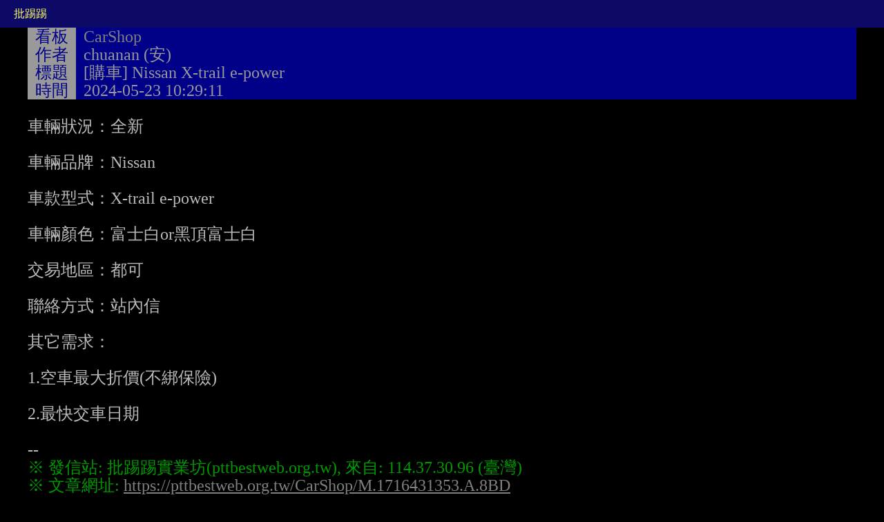

--- FILE ---
content_type: text/html; charset=UTF-8
request_url: https://pttbestweb.org.tw/CarShop/M.1716431353.A.8BD
body_size: 1192
content:
<!DOCTYPE html>
	<html lang=zh-TW>
		<head>
			<meta charset=utf-8 />
			<meta name="viewport" content="width=device-width, initial-scale=1">
			<title>[購車] Nissan X-trail e-power - 看板 CarShop - Web PTT</title>
			<link rel="stylesheet" href="https://pttbestweb.org.tw/css/base.css?t=09">
		</head>
<body>
	<nav>
		<div>
			<a href="/" title="PTT" id="logo">批踢踢</a>
		</div>
	</nav>

<div class="main-content"><div style="margin-top:40px;"></div><div class="article-metaline"><span class="article-meta-tag">看板</span><span class="article-meta-value"><a class="boardLink" href="/CarShop/index">CarShop</a></span></div><div class="article-metaline"><span class="article-meta-tag">作者</span><span class="article-meta-value">chuanan (安)</span></div><div class="article-metaline"><span class="article-meta-tag">標題</span><span class="article-meta-value">[購車] Nissan X-trail e-power</span></div><div class="article-metaline"><span class="article-meta-tag">時間</span><span class="article-meta-value">2024-05-23 10:29:11</span></div>
車輛狀況：全新

車輛品牌：Nissan

車款型式：X-trail e-power

車輛顏色：富士白or黑頂富士白

交易地區：都可

聯絡方式：站內信

其它需求：

1.空車最大折價(不綁保險)

2.最快交車日期

--
<span class="f2">※ 發信站: 批踢踢實業坊(pttbestweb.org.tw), 來自: 114.37.30.96 (臺灣)
</span><span class="f2">※ 文章網址: <a href="https://pttbestweb.org.tw/CarShop/M.1716431353.A.8BD" target="_blank" rel="noreferrer noopener nofollow">https://pttbestweb.org.tw/CarShop/M.1716431353.A.8BD</a>

<div class="push"><span class="hl push-tag">推 </span><span class="f3 hl push-userid">s68432</span><span class="f3 push-content">: +1</span><span class="push-ipdatetime">  114.34.123.78 05/23 12:53</span></div><div class="push"><span class="hl push-tag">推 </span><span class="f3 hl push-userid">fat128</span><span class="f3 push-content">: +1</span><span class="push-ipdatetime">  110.28.82.152 05/23 23:15</span></div><div class="push"><span class="f1 hl push-tag">→ </span><span class="f3 hl push-userid">qweasd5517</span><span class="f3 push-content">: 請查收私訊哦～</span><span class="push-ipdatetime">   27.51.19.116 05/23 23:16</span></div><div class="push"><span class="hl push-tag">推 </span><span class="f3 hl push-userid">maxwell7889</span><span class="f3 push-content">: +1</span><span class="push-ipdatetime"> 114.137.174.70 05/24 07:39</span></div><div class="push"><span class="hl push-tag">推 </span><span class="f3 hl push-userid">lvpps8891</span><span class="f3 push-content">: +1</span><span class="push-ipdatetime">   42.73.76.144 05/24 16:07</span></div>
</div>











<footer>
<center>&copy; 2026 <a href="/">pttbestweb.org.tw</a>. All rights reserved. </center></footer><script defer src="https://static.cloudflareinsights.com/beacon.min.js/vcd15cbe7772f49c399c6a5babf22c1241717689176015" integrity="sha512-ZpsOmlRQV6y907TI0dKBHq9Md29nnaEIPlkf84rnaERnq6zvWvPUqr2ft8M1aS28oN72PdrCzSjY4U6VaAw1EQ==" data-cf-beacon='{"version":"2024.11.0","token":"eddcaee4ec284148bda4539dbbcfd70e","r":1,"server_timing":{"name":{"cfCacheStatus":true,"cfEdge":true,"cfExtPri":true,"cfL4":true,"cfOrigin":true,"cfSpeedBrain":true},"location_startswith":null}}' crossorigin="anonymous"></script>
</body></html>

--- FILE ---
content_type: text/css
request_url: https://pttbestweb.org.tw/css/base.css?t=09
body_size: 872
content:
body{ margin: 0;background-color: #000; }
a {
    color: gray;
}
nav {
  position: fixed;
  top: 0;
  left: 0;
  z-index: 100;
  width: 100%;
  height: 40px;
  background-color: #0c0a66;
}
#logo:link, #logo:visited, #logo:hover {
	line-height: 40px;
	padding-left: 20px;
	text-decoration: none;
	color: #ff6;
}
.main{
	background-color: #000;
	max-width: 100%;
	margin-top: 40px;
	color: #fff;
}
.main > div{
	line-height: 150%;
	padding-top: 25px;
}
.e-row{
    position: relative;
    display: block;
    padding: 0.5ex 0;
    width: 100%;
    text-decoration: none;
}
footer{
	background-color: #000;
	color: #fff;

}
.board-name{
	margin-left: 12%;
	width: 180px;
}
.hosboardtxt{
	padding-left: 5%;
	position: fixed;
	color: #fff;
	width: 100%;
	z-index: 100;
	background-color: #000;
}

.hosboardtxt_2{
	padding-left: 5%;
	position: fixed;
	color: #fff;
	width: 100%;
	z-index: 100;
}

.e-row:hover, .e-row:hover .board-name,.e-row:hover .board-class,.e-row:hover .board-l-post {
    background-color: gray;
    color: black;
}
.top_menu{
  display: inline-block;
  width: 100%;
z-index: 100;
position: fixed;
background-color: #000;
}

.btn{
	padding: 0 3ex;
	display: inline-block;
	float: right;
	height: 100%;
	font-size: small;
	line-height: 38px;
	color: #ddd;
	text-align: center;
	text-decoration: none;
	background-color: #444;
	border: 1px solid #666;
}
.btn.disabled {
  border-color: #111;
  background-color: #222;
  color: #666;
  z-index: 0;
  cursor: default;
}
.r-ent .nrec {
  width: 4ex;
  text-align: right;
  float: left;
  font-family: serif;
}
.r-ent {
  position: relative;
  width: 100%;
  line-height: 30px;
  vertical-align: middle;
}
 .r-ent .meta .date {
  float: right;
  text-align: right;
  margin: 0 10px;
}
.r-ent .title, .r-ent .meta {
  display: block;
}
	.mdate{
		display: none;
	}
	.r-ent .meta {
	  margin: 0 0 0 5ex;
	}
	.r-ent .title {
	  margin: 0 5ex;
	}
@media screen and (min-width: 800px){
	.r-ent {
	  margin: 1ex 0;
	  padding: 0.5ex 0;
	  background-color: #111;
	}
	.r-ent > * {
	  font-size: 20px;
	}
	.main-content{
		font-size: 24px;		
	}

.board-name{
	margin-left: 12%;
	width: 180px;
}

.board > div{
	display: inline-block;
	padding: 0 10px;

}


}
@media screen and (max-width: 799px){
	.r-ent {
	  border-bottom: 1px solid #444;
	}

.board-name,.board-class{
	display: inline-block;
	padding: 0 10px;

}

.e-row {
  position: relative;
  display: block;
  padding: 0.5ex 15px;
  width: 100%;
  text-decoration: none;
  border-bottom: solid #c8c8c8 1px;
}
.board-name {
  margin-left: 0%;
}
.board-l-post{
	display: block;
	padding: 0 10px;
}

	.mdate{
		display: block;
	  float: right;
	  text-align: right;
	  margin: 0 10px;
	}
	.date{
		display: none;
	}
}
.r-ent .author{
	display: inline-block;
}

.main_list{
	background-color: #000;
	margin: 40px auto;
	color: #bbb;
	max-width: 1200px;
}

.r-ent:hover, .r-ent:hover .author,.r-ent:hover .date {
    background-color: #353131;
    color: #fff;
}
.main-content{
	white-space: pre-wrap;
	max-width: 1200px;
	margin: 0 auto;
	color: #bbb;
	line-height: 110%;
}
.article-metaline {
  margin: 0;
  padding: 0;
  background-color: #008;
}
.article-meta-tag {
  padding: 0 1ex;
  background-color: #999;
  color: #008;
}
.article-meta-value {
  padding: 0 1ex;
  background-color: #008;
  color: #999;
}
.f2 {
  color: #090;
}
.push {
  line-height: 130%;
  white-space: normal;
  clear: both;
  position: relative;
}
.push > span {
  white-space: pre-wrap;
}
.push-tag {
  display: inline-block;
  min-width: 3.5ex;
  white-space: normal;
}
.hl {
  color: #fff;
}
.hl.f3 {
  color: #ff6;
}
.push-content {
}
.f3 {
  color: #990;
}
.push {
  line-height: 1.3;
  white-space: normal;
}
a:visited {
  color: #888;
}
.push-ipdatetime {
 	float: right;
	color: #bbb;
}
.hl.f1 {
  color: #f66;
}
.richcontent {
  position: relative;
  text-align: center;
  width: 100%;
  margin: 0.5em auto;
  max-width: 800px;
}
img {
  max-width: 100%;
  max-height: 800px;
}
.f6 {
  color: #099;
}
.hl {
  color: #fff;
}
.b1 {
  background-color: #b00;
}
.hl.f0 {
  color: #666;
}
.hl.f2 {
  color: #6f6;
}
.resize-container {
  position: relative;
  width: 100%;
}
.resize-content {
  position: absolute;
  top: 0;
  left: 0;
  bottom: 0;
  right: 0;
}
.resize-container::before {
  content: "";
  display: block;
  padding-top: 55%;
}
.youtube-player {
  width: 100%;
  height: 100%;
}
.b5 {
  background-color: #b0b;
}
.hl.f6 {
  color: #6ff;
}
.hl.f5 {
  color: #f6f;
}
.b4 {
  background-color: #00b;
}
.hl.f4 {
  color: #66f;
}
.boardLink{
text-decoration: none;
}
.push a:visited{
	color: #990;
}
.push a:link{
        color: #990;
}

